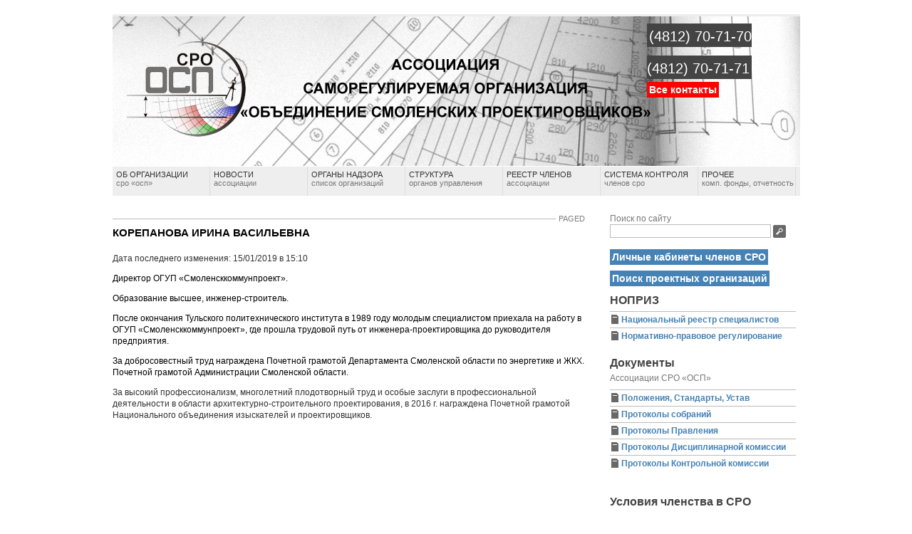

--- FILE ---
content_type: text/html; charset=UTF-8
request_url: https://osp-sro.ru/%D1%81%D1%82%D1%80%D1%83%D0%BA%D1%82%D1%83%D1%80%D0%B0-%D0%BE%D1%80%D0%B3%D0%B0%D0%BD%D0%BE%D0%B2-%D1%83%D0%BF%D1%80%D0%B0%D0%B2%D0%BB%D0%B5%D0%BD%D0%B8%D1%8F/%D0%B8-%D0%B2-%D0%BA%D0%BE%D1%80%D0%B5%D0%BF%D0%B0%D0%BD%D0%BE%D0%B2%D0%B0/
body_size: 9625
content:
<!DOCTYPE html PUBLIC "-//W3C//DTD XHTML 1.0 Transitional//EN" "http://www.w3.org/TR/xhtml1/DTD/xhtml1-transitional.dtd">
<meta name='yandex-verification' content='68c3cecebcffebe2' />

<html xmlns="http://www.w3.org/1999/xhtml">

<head profile="http://gmpg.org/xfn/11">

<script type="text/javascript">

  var _gaq = _gaq || [];
  _gaq.push(['_setAccount', 'UA-27942016-1']);
  _gaq.push(['_trackPageview']);

  (function() {
    var ga = document.createElement('script'); ga.type = 'text/javascript'; ga.async = true;
    ga.src = ('https:' == document.location.protocol ? 'https://ssl' : 'http://www') + '.google-analytics.com/ga.js';
    var s = document.getElementsByTagName('script')[0]; s.parentNode.insertBefore(ga, s);
  })();

</script>

<meta http-equiv="Content-Type" content="text/html; charset=UTF-8" />

<title>КОРЕПАНОВА  ИРИНА  ВАСИЛЬЕВНА</title>

<meta http-equiv="Content-Type" content="text/html; charset=utf-8"/>

<meta name="generator" content="WordPress 6.8.3" />

<link rel="stylesheet" href="https://osp-sro.ru/wp-content/themes/grid-focus-public-10/style.css" type="text/css" media="screen" />

<link rel="alternate" type="application/rss+xml" title="Ассоциация СРО &quot;ОСП&quot; RSS Feed" href="https://osp-sro.ru/feed/" />

<script type="text/javascript" src="https://osp-sro.ru/wp-content/themes/grid-focus-public-10/js/toggle.js"></script>

<link rel="stylesheet" href="https://cdnjs.cloudflare.com/ajax/libs/fancybox/3.5.7/jquery.fancybox.min.css" integrity="sha512-H9jrZiiopUdsLpg94A333EfumgUBpO9MdbxStdeITo+KEIMaNfHNvwyjjDJb+ERPaRS6DpyRlKbvPUasNItRyw==" crossorigin="anonymous" />

<meta name='robots' content='max-image-preview:large' />
	<style>img:is([sizes="auto" i], [sizes^="auto," i]) { contain-intrinsic-size: 3000px 1500px }</style>
	<script type="text/javascript">
/* <![CDATA[ */
window._wpemojiSettings = {"baseUrl":"https:\/\/s.w.org\/images\/core\/emoji\/16.0.1\/72x72\/","ext":".png","svgUrl":"https:\/\/s.w.org\/images\/core\/emoji\/16.0.1\/svg\/","svgExt":".svg","source":{"concatemoji":"https:\/\/osp-sro.ru\/wp-includes\/js\/wp-emoji-release.min.js?ver=6.8.3"}};
/*! This file is auto-generated */
!function(s,n){var o,i,e;function c(e){try{var t={supportTests:e,timestamp:(new Date).valueOf()};sessionStorage.setItem(o,JSON.stringify(t))}catch(e){}}function p(e,t,n){e.clearRect(0,0,e.canvas.width,e.canvas.height),e.fillText(t,0,0);var t=new Uint32Array(e.getImageData(0,0,e.canvas.width,e.canvas.height).data),a=(e.clearRect(0,0,e.canvas.width,e.canvas.height),e.fillText(n,0,0),new Uint32Array(e.getImageData(0,0,e.canvas.width,e.canvas.height).data));return t.every(function(e,t){return e===a[t]})}function u(e,t){e.clearRect(0,0,e.canvas.width,e.canvas.height),e.fillText(t,0,0);for(var n=e.getImageData(16,16,1,1),a=0;a<n.data.length;a++)if(0!==n.data[a])return!1;return!0}function f(e,t,n,a){switch(t){case"flag":return n(e,"\ud83c\udff3\ufe0f\u200d\u26a7\ufe0f","\ud83c\udff3\ufe0f\u200b\u26a7\ufe0f")?!1:!n(e,"\ud83c\udde8\ud83c\uddf6","\ud83c\udde8\u200b\ud83c\uddf6")&&!n(e,"\ud83c\udff4\udb40\udc67\udb40\udc62\udb40\udc65\udb40\udc6e\udb40\udc67\udb40\udc7f","\ud83c\udff4\u200b\udb40\udc67\u200b\udb40\udc62\u200b\udb40\udc65\u200b\udb40\udc6e\u200b\udb40\udc67\u200b\udb40\udc7f");case"emoji":return!a(e,"\ud83e\udedf")}return!1}function g(e,t,n,a){var r="undefined"!=typeof WorkerGlobalScope&&self instanceof WorkerGlobalScope?new OffscreenCanvas(300,150):s.createElement("canvas"),o=r.getContext("2d",{willReadFrequently:!0}),i=(o.textBaseline="top",o.font="600 32px Arial",{});return e.forEach(function(e){i[e]=t(o,e,n,a)}),i}function t(e){var t=s.createElement("script");t.src=e,t.defer=!0,s.head.appendChild(t)}"undefined"!=typeof Promise&&(o="wpEmojiSettingsSupports",i=["flag","emoji"],n.supports={everything:!0,everythingExceptFlag:!0},e=new Promise(function(e){s.addEventListener("DOMContentLoaded",e,{once:!0})}),new Promise(function(t){var n=function(){try{var e=JSON.parse(sessionStorage.getItem(o));if("object"==typeof e&&"number"==typeof e.timestamp&&(new Date).valueOf()<e.timestamp+604800&&"object"==typeof e.supportTests)return e.supportTests}catch(e){}return null}();if(!n){if("undefined"!=typeof Worker&&"undefined"!=typeof OffscreenCanvas&&"undefined"!=typeof URL&&URL.createObjectURL&&"undefined"!=typeof Blob)try{var e="postMessage("+g.toString()+"("+[JSON.stringify(i),f.toString(),p.toString(),u.toString()].join(",")+"));",a=new Blob([e],{type:"text/javascript"}),r=new Worker(URL.createObjectURL(a),{name:"wpTestEmojiSupports"});return void(r.onmessage=function(e){c(n=e.data),r.terminate(),t(n)})}catch(e){}c(n=g(i,f,p,u))}t(n)}).then(function(e){for(var t in e)n.supports[t]=e[t],n.supports.everything=n.supports.everything&&n.supports[t],"flag"!==t&&(n.supports.everythingExceptFlag=n.supports.everythingExceptFlag&&n.supports[t]);n.supports.everythingExceptFlag=n.supports.everythingExceptFlag&&!n.supports.flag,n.DOMReady=!1,n.readyCallback=function(){n.DOMReady=!0}}).then(function(){return e}).then(function(){var e;n.supports.everything||(n.readyCallback(),(e=n.source||{}).concatemoji?t(e.concatemoji):e.wpemoji&&e.twemoji&&(t(e.twemoji),t(e.wpemoji)))}))}((window,document),window._wpemojiSettings);
/* ]]> */
</script>
<link rel='stylesheet' id='zp_reestr-css' href='https://osp-sro.ru/wp-content/themes/grid-focus-public-10/reestr.css?ver=1.6' type='text/css' media='screen' />
<style id='wp-emoji-styles-inline-css' type='text/css'>

	img.wp-smiley, img.emoji {
		display: inline !important;
		border: none !important;
		box-shadow: none !important;
		height: 1em !important;
		width: 1em !important;
		margin: 0 0.07em !important;
		vertical-align: -0.1em !important;
		background: none !important;
		padding: 0 !important;
	}
</style>
<link rel='stylesheet' id='wp-block-library-css' href='https://osp-sro.ru/wp-includes/css/dist/block-library/style.min.css?ver=6.8.3' type='text/css' media='all' />
<style id='classic-theme-styles-inline-css' type='text/css'>
/*! This file is auto-generated */
.wp-block-button__link{color:#fff;background-color:#32373c;border-radius:9999px;box-shadow:none;text-decoration:none;padding:calc(.667em + 2px) calc(1.333em + 2px);font-size:1.125em}.wp-block-file__button{background:#32373c;color:#fff;text-decoration:none}
</style>
<style id='global-styles-inline-css' type='text/css'>
:root{--wp--preset--aspect-ratio--square: 1;--wp--preset--aspect-ratio--4-3: 4/3;--wp--preset--aspect-ratio--3-4: 3/4;--wp--preset--aspect-ratio--3-2: 3/2;--wp--preset--aspect-ratio--2-3: 2/3;--wp--preset--aspect-ratio--16-9: 16/9;--wp--preset--aspect-ratio--9-16: 9/16;--wp--preset--color--black: #000000;--wp--preset--color--cyan-bluish-gray: #abb8c3;--wp--preset--color--white: #ffffff;--wp--preset--color--pale-pink: #f78da7;--wp--preset--color--vivid-red: #cf2e2e;--wp--preset--color--luminous-vivid-orange: #ff6900;--wp--preset--color--luminous-vivid-amber: #fcb900;--wp--preset--color--light-green-cyan: #7bdcb5;--wp--preset--color--vivid-green-cyan: #00d084;--wp--preset--color--pale-cyan-blue: #8ed1fc;--wp--preset--color--vivid-cyan-blue: #0693e3;--wp--preset--color--vivid-purple: #9b51e0;--wp--preset--gradient--vivid-cyan-blue-to-vivid-purple: linear-gradient(135deg,rgba(6,147,227,1) 0%,rgb(155,81,224) 100%);--wp--preset--gradient--light-green-cyan-to-vivid-green-cyan: linear-gradient(135deg,rgb(122,220,180) 0%,rgb(0,208,130) 100%);--wp--preset--gradient--luminous-vivid-amber-to-luminous-vivid-orange: linear-gradient(135deg,rgba(252,185,0,1) 0%,rgba(255,105,0,1) 100%);--wp--preset--gradient--luminous-vivid-orange-to-vivid-red: linear-gradient(135deg,rgba(255,105,0,1) 0%,rgb(207,46,46) 100%);--wp--preset--gradient--very-light-gray-to-cyan-bluish-gray: linear-gradient(135deg,rgb(238,238,238) 0%,rgb(169,184,195) 100%);--wp--preset--gradient--cool-to-warm-spectrum: linear-gradient(135deg,rgb(74,234,220) 0%,rgb(151,120,209) 20%,rgb(207,42,186) 40%,rgb(238,44,130) 60%,rgb(251,105,98) 80%,rgb(254,248,76) 100%);--wp--preset--gradient--blush-light-purple: linear-gradient(135deg,rgb(255,206,236) 0%,rgb(152,150,240) 100%);--wp--preset--gradient--blush-bordeaux: linear-gradient(135deg,rgb(254,205,165) 0%,rgb(254,45,45) 50%,rgb(107,0,62) 100%);--wp--preset--gradient--luminous-dusk: linear-gradient(135deg,rgb(255,203,112) 0%,rgb(199,81,192) 50%,rgb(65,88,208) 100%);--wp--preset--gradient--pale-ocean: linear-gradient(135deg,rgb(255,245,203) 0%,rgb(182,227,212) 50%,rgb(51,167,181) 100%);--wp--preset--gradient--electric-grass: linear-gradient(135deg,rgb(202,248,128) 0%,rgb(113,206,126) 100%);--wp--preset--gradient--midnight: linear-gradient(135deg,rgb(2,3,129) 0%,rgb(40,116,252) 100%);--wp--preset--font-size--small: 13px;--wp--preset--font-size--medium: 20px;--wp--preset--font-size--large: 36px;--wp--preset--font-size--x-large: 42px;--wp--preset--spacing--20: 0.44rem;--wp--preset--spacing--30: 0.67rem;--wp--preset--spacing--40: 1rem;--wp--preset--spacing--50: 1.5rem;--wp--preset--spacing--60: 2.25rem;--wp--preset--spacing--70: 3.38rem;--wp--preset--spacing--80: 5.06rem;--wp--preset--shadow--natural: 6px 6px 9px rgba(0, 0, 0, 0.2);--wp--preset--shadow--deep: 12px 12px 50px rgba(0, 0, 0, 0.4);--wp--preset--shadow--sharp: 6px 6px 0px rgba(0, 0, 0, 0.2);--wp--preset--shadow--outlined: 6px 6px 0px -3px rgba(255, 255, 255, 1), 6px 6px rgba(0, 0, 0, 1);--wp--preset--shadow--crisp: 6px 6px 0px rgba(0, 0, 0, 1);}:where(.is-layout-flex){gap: 0.5em;}:where(.is-layout-grid){gap: 0.5em;}body .is-layout-flex{display: flex;}.is-layout-flex{flex-wrap: wrap;align-items: center;}.is-layout-flex > :is(*, div){margin: 0;}body .is-layout-grid{display: grid;}.is-layout-grid > :is(*, div){margin: 0;}:where(.wp-block-columns.is-layout-flex){gap: 2em;}:where(.wp-block-columns.is-layout-grid){gap: 2em;}:where(.wp-block-post-template.is-layout-flex){gap: 1.25em;}:where(.wp-block-post-template.is-layout-grid){gap: 1.25em;}.has-black-color{color: var(--wp--preset--color--black) !important;}.has-cyan-bluish-gray-color{color: var(--wp--preset--color--cyan-bluish-gray) !important;}.has-white-color{color: var(--wp--preset--color--white) !important;}.has-pale-pink-color{color: var(--wp--preset--color--pale-pink) !important;}.has-vivid-red-color{color: var(--wp--preset--color--vivid-red) !important;}.has-luminous-vivid-orange-color{color: var(--wp--preset--color--luminous-vivid-orange) !important;}.has-luminous-vivid-amber-color{color: var(--wp--preset--color--luminous-vivid-amber) !important;}.has-light-green-cyan-color{color: var(--wp--preset--color--light-green-cyan) !important;}.has-vivid-green-cyan-color{color: var(--wp--preset--color--vivid-green-cyan) !important;}.has-pale-cyan-blue-color{color: var(--wp--preset--color--pale-cyan-blue) !important;}.has-vivid-cyan-blue-color{color: var(--wp--preset--color--vivid-cyan-blue) !important;}.has-vivid-purple-color{color: var(--wp--preset--color--vivid-purple) !important;}.has-black-background-color{background-color: var(--wp--preset--color--black) !important;}.has-cyan-bluish-gray-background-color{background-color: var(--wp--preset--color--cyan-bluish-gray) !important;}.has-white-background-color{background-color: var(--wp--preset--color--white) !important;}.has-pale-pink-background-color{background-color: var(--wp--preset--color--pale-pink) !important;}.has-vivid-red-background-color{background-color: var(--wp--preset--color--vivid-red) !important;}.has-luminous-vivid-orange-background-color{background-color: var(--wp--preset--color--luminous-vivid-orange) !important;}.has-luminous-vivid-amber-background-color{background-color: var(--wp--preset--color--luminous-vivid-amber) !important;}.has-light-green-cyan-background-color{background-color: var(--wp--preset--color--light-green-cyan) !important;}.has-vivid-green-cyan-background-color{background-color: var(--wp--preset--color--vivid-green-cyan) !important;}.has-pale-cyan-blue-background-color{background-color: var(--wp--preset--color--pale-cyan-blue) !important;}.has-vivid-cyan-blue-background-color{background-color: var(--wp--preset--color--vivid-cyan-blue) !important;}.has-vivid-purple-background-color{background-color: var(--wp--preset--color--vivid-purple) !important;}.has-black-border-color{border-color: var(--wp--preset--color--black) !important;}.has-cyan-bluish-gray-border-color{border-color: var(--wp--preset--color--cyan-bluish-gray) !important;}.has-white-border-color{border-color: var(--wp--preset--color--white) !important;}.has-pale-pink-border-color{border-color: var(--wp--preset--color--pale-pink) !important;}.has-vivid-red-border-color{border-color: var(--wp--preset--color--vivid-red) !important;}.has-luminous-vivid-orange-border-color{border-color: var(--wp--preset--color--luminous-vivid-orange) !important;}.has-luminous-vivid-amber-border-color{border-color: var(--wp--preset--color--luminous-vivid-amber) !important;}.has-light-green-cyan-border-color{border-color: var(--wp--preset--color--light-green-cyan) !important;}.has-vivid-green-cyan-border-color{border-color: var(--wp--preset--color--vivid-green-cyan) !important;}.has-pale-cyan-blue-border-color{border-color: var(--wp--preset--color--pale-cyan-blue) !important;}.has-vivid-cyan-blue-border-color{border-color: var(--wp--preset--color--vivid-cyan-blue) !important;}.has-vivid-purple-border-color{border-color: var(--wp--preset--color--vivid-purple) !important;}.has-vivid-cyan-blue-to-vivid-purple-gradient-background{background: var(--wp--preset--gradient--vivid-cyan-blue-to-vivid-purple) !important;}.has-light-green-cyan-to-vivid-green-cyan-gradient-background{background: var(--wp--preset--gradient--light-green-cyan-to-vivid-green-cyan) !important;}.has-luminous-vivid-amber-to-luminous-vivid-orange-gradient-background{background: var(--wp--preset--gradient--luminous-vivid-amber-to-luminous-vivid-orange) !important;}.has-luminous-vivid-orange-to-vivid-red-gradient-background{background: var(--wp--preset--gradient--luminous-vivid-orange-to-vivid-red) !important;}.has-very-light-gray-to-cyan-bluish-gray-gradient-background{background: var(--wp--preset--gradient--very-light-gray-to-cyan-bluish-gray) !important;}.has-cool-to-warm-spectrum-gradient-background{background: var(--wp--preset--gradient--cool-to-warm-spectrum) !important;}.has-blush-light-purple-gradient-background{background: var(--wp--preset--gradient--blush-light-purple) !important;}.has-blush-bordeaux-gradient-background{background: var(--wp--preset--gradient--blush-bordeaux) !important;}.has-luminous-dusk-gradient-background{background: var(--wp--preset--gradient--luminous-dusk) !important;}.has-pale-ocean-gradient-background{background: var(--wp--preset--gradient--pale-ocean) !important;}.has-electric-grass-gradient-background{background: var(--wp--preset--gradient--electric-grass) !important;}.has-midnight-gradient-background{background: var(--wp--preset--gradient--midnight) !important;}.has-small-font-size{font-size: var(--wp--preset--font-size--small) !important;}.has-medium-font-size{font-size: var(--wp--preset--font-size--medium) !important;}.has-large-font-size{font-size: var(--wp--preset--font-size--large) !important;}.has-x-large-font-size{font-size: var(--wp--preset--font-size--x-large) !important;}
:where(.wp-block-post-template.is-layout-flex){gap: 1.25em;}:where(.wp-block-post-template.is-layout-grid){gap: 1.25em;}
:where(.wp-block-columns.is-layout-flex){gap: 2em;}:where(.wp-block-columns.is-layout-grid){gap: 2em;}
:root :where(.wp-block-pullquote){font-size: 1.5em;line-height: 1.6;}
</style>
<link rel='stylesheet' id='contact-form-7-css' href='https://osp-sro.ru/wp-content/plugins/contact-form-7/includes/css/styles.css?ver=6.1.4' type='text/css' media='all' />
<script type="text/javascript" src="https://osp-sro.ru/wp-includes/js/jquery/jquery.min.js?ver=3.7.1" id="jquery-core-js"></script>
<script type="text/javascript" src="https://osp-sro.ru/wp-includes/js/jquery/jquery-migrate.min.js?ver=3.4.1" id="jquery-migrate-js"></script>
<link rel="https://api.w.org/" href="https://osp-sro.ru/wp-json/" /><link rel="alternate" title="JSON" type="application/json" href="https://osp-sro.ru/wp-json/wp/v2/pages/4074" /><link rel="EditURI" type="application/rsd+xml" title="RSD" href="https://osp-sro.ru/xmlrpc.php?rsd" />
<meta name="generator" content="WordPress 6.8.3" />
<link rel="canonical" href="https://osp-sro.ru/%d1%81%d1%82%d1%80%d1%83%d0%ba%d1%82%d1%83%d1%80%d0%b0-%d0%be%d1%80%d0%b3%d0%b0%d0%bd%d0%be%d0%b2-%d1%83%d0%bf%d1%80%d0%b0%d0%b2%d0%bb%d0%b5%d0%bd%d0%b8%d1%8f/%d0%b8-%d0%b2-%d0%ba%d0%be%d1%80%d0%b5%d0%bf%d0%b0%d0%bd%d0%be%d0%b2%d0%b0/" />
<link rel='shortlink' href='https://osp-sro.ru/?p=4074' />
<link rel="alternate" title="oEmbed (JSON)" type="application/json+oembed" href="https://osp-sro.ru/wp-json/oembed/1.0/embed?url=https%3A%2F%2Fosp-sro.ru%2F%25d1%2581%25d1%2582%25d1%2580%25d1%2583%25d0%25ba%25d1%2582%25d1%2583%25d1%2580%25d0%25b0-%25d0%25be%25d1%2580%25d0%25b3%25d0%25b0%25d0%25bd%25d0%25be%25d0%25b2-%25d1%2583%25d0%25bf%25d1%2580%25d0%25b0%25d0%25b2%25d0%25bb%25d0%25b5%25d0%25bd%25d0%25b8%25d1%258f%2F%25d0%25b8-%25d0%25b2-%25d0%25ba%25d0%25be%25d1%2580%25d0%25b5%25d0%25bf%25d0%25b0%25d0%25bd%25d0%25be%25d0%25b2%25d0%25b0%2F" />
<link rel="alternate" title="oEmbed (XML)" type="text/xml+oembed" href="https://osp-sro.ru/wp-json/oembed/1.0/embed?url=https%3A%2F%2Fosp-sro.ru%2F%25d1%2581%25d1%2582%25d1%2580%25d1%2583%25d0%25ba%25d1%2582%25d1%2583%25d1%2580%25d0%25b0-%25d0%25be%25d1%2580%25d0%25b3%25d0%25b0%25d0%25bd%25d0%25be%25d0%25b2-%25d1%2583%25d0%25bf%25d1%2580%25d0%25b0%25d0%25b2%25d0%25bb%25d0%25b5%25d0%25bd%25d0%25b8%25d1%258f%2F%25d0%25b8-%25d0%25b2-%25d0%25ba%25d0%25be%25d1%2580%25d0%25b5%25d0%25bf%25d0%25b0%25d0%25bd%25d0%25be%25d0%25b2%25d0%25b0%2F&#038;format=xml" />
<script type="text/javascript">
(function(url){
	if(/(?:Chrome\/26\.0\.1410\.63 Safari\/537\.31|WordfenceTestMonBot)/.test(navigator.userAgent)){ return; }
	var addEvent = function(evt, handler) {
		if (window.addEventListener) {
			document.addEventListener(evt, handler, false);
		} else if (window.attachEvent) {
			document.attachEvent('on' + evt, handler);
		}
	};
	var removeEvent = function(evt, handler) {
		if (window.removeEventListener) {
			document.removeEventListener(evt, handler, false);
		} else if (window.detachEvent) {
			document.detachEvent('on' + evt, handler);
		}
	};
	var evts = 'contextmenu dblclick drag dragend dragenter dragleave dragover dragstart drop keydown keypress keyup mousedown mousemove mouseout mouseover mouseup mousewheel scroll'.split(' ');
	var logHuman = function() {
		if (window.wfLogHumanRan) { return; }
		window.wfLogHumanRan = true;
		var wfscr = document.createElement('script');
		wfscr.type = 'text/javascript';
		wfscr.async = true;
		wfscr.src = url + '&r=' + Math.random();
		(document.getElementsByTagName('head')[0]||document.getElementsByTagName('body')[0]).appendChild(wfscr);
		for (var i = 0; i < evts.length; i++) {
			removeEvent(evts[i], logHuman);
		}
	};
	for (var i = 0; i < evts.length; i++) {
		addEvent(evts[i], logHuman);
	}
})('//osp-sro.ru/?wordfence_lh=1&hid=3D2907581FA6305B72E8209C45EC5A0A');
</script><style type="text/css">.recentcomments a{display:inline !important;padding:0 !important;margin:0 !important;}</style><link rel="icon" href="https://osp-sro.ru/wp-content/uploads/2021/03/cropped-logo-32x32.jpg" sizes="32x32" />
<link rel="icon" href="https://osp-sro.ru/wp-content/uploads/2021/03/cropped-logo-192x192.jpg" sizes="192x192" />
<link rel="apple-touch-icon" href="https://osp-sro.ru/wp-content/uploads/2021/03/cropped-logo-180x180.jpg" />
<meta name="msapplication-TileImage" content="https://osp-sro.ru/wp-content/uploads/2021/03/cropped-logo-270x270.jpg" />

</head>

<body>

	<div id="content_start">&nbsp;</div>

	<div id="wrapper"><a name="top"></a>

	<div id="masthead" class="fix">

	<h1><a href="https://osp-sro.ru/"><img style="border: 0px;" src="https://osp-sro.ru/wp-content/uploads/2010/12/logo_osp.png" style="margin: 0 1em 0 1em; float: left;"></a></h1>

		<div id="authorBlurb">

		<!--<img src="https://osp-sro.ru/wp-content/themes/grid-focus-public-10/images/avatar.png" alt="Avatar" /> 
		<p style="font-size: 1.5em;"><span style="color: #DDD; background-color: #444; padding: 3px;";>Наш телефон —</span></p>   -->
        
	<p style="font-size: 2.0em; line-height: 1.8em;"><span style="color: #FFF; background-color: #444; padding: 3px;";><small>(4812) 70-71-70</br>(4812) 70-71-71</small></span> </p>
	
	<p style="font-size: 1.2em; font-weight: bold;"><a href="/?page_id=32" style="padding: 3px; background-color: red; color: white; ">Все контакты</a></p>

		<!-- <p id="authorIntro">Ассоциация СРО &quot;ОСП&quot;</p> -->

		</div>

	</div>

	<ul class="nav fix">

	<!--	<li><a href="https://osp-sro.ru/" title="Перейти на главную">Главная<br /><span>страница</span></a></li> -->

		<li><a href="/?page_id=151" title="Об организации">Об организации<br /><span>СРО «ОСП»</span></a></li>

		<li><a href="/category/cat1" " title="Новости">Новости<br /><span> Ассоциации </span></a></li>

		<li><a href="/?page_id=128" title="Органы надзора">Органы надзора<br /><span>Список организаций</span></a></li>

		<li><a href="/?page_id=73" title="Структура органов управления">Структура<br /><span>органов управления</span></a></li>

		<li><a href="/reestr-2" title="Реестр членов СРО">Реестр членов<br /><span>Ассоциации</span></a></li>

		<li><a href="/?page_id=106" title="Система контроля членов СРО">Система контроля<br /><span>членов СРО</span></a></li>

		<li><a href="/?page_id=36" title="Прочее">Прочее<br /><span>комп. фонды, отчетность</span></a></li>

		<!-- <li class="skip"><a href="#main" title="Промотка до контента">Промотать<br /><span>до контента</span></a></li> -->

	</ul>

	<div id="archives" class="fix" style="display: none;"> 

		<ul class="fix">

			<li class="cat-item cat-item-67"><a href="https://osp-sro.ru/category/cat1/">Новости Ассоциации</a>
</li>
	<li class="cat-item cat-item-9"><a href="https://osp-sro.ru/category/%d0%be%d0%b1%d1%8a%d1%8f%d0%b2%d0%bb%d0%b5%d0%bd%d0%b8%d1%8f/">Объявления</a>
</li>

		</ul>

	</div>

<div id="mid" class="fix">

	<div id="mainCol" class="fix" style="width: 69%"><a name="main"></a>

		
		<div class="post" id="post-4074">

			<div class="postMeta"><span class="date">Paged</span></div>

			<h2><a style="color: black;" title="КОРЕПАНОВА  ИРИНА  ВАСИЛЬЕВНА">КОРЕПАНОВА  ИРИНА  ВАСИЛЬЕВНА</a></h2>

			<div class="entry">

				<p><p class="last-updated">Дата последнего изменения: 15/01/2019 в 15:10</p><p><span style="color: #000000;">Директор ОГУП «Смоленсккоммунпроект».</span></p>
<p><span style="color: #000000;">Образование высшее, инженер-строитель.</span></p>
<p><span style="color: #000000;">После окончания Тульского политехнического института в 1989 году молодым специалистом приехала на работу в ОГУП «Смоленсккоммунпроект», где прошла трудовой путь от инженера-проектировщика до руководителя предприятия.</span></p>
<p><span style="color: #000000;">За добросовестный труд награждена Почетной грамотой Департамента Смоленской области по энергетике и ЖКХ. Почетной грамотой Администрации Смоленской области.</span></p>
<p>За высокий профессионализм, многолетний плодотворный труд и особые заслуги в профессиональной деятельности в области архитектурно-строительного проектирования, в 2016 г. награждена Почетной грамотой Национального объединения изыскателей и проектировщиков.</p>
</p>

			</div>

		</div>

		
	</div>

	﻿<div id="midCol">
<p>Поиск по сайту</p>

	<div id="searchWrap">
<form method="get" id="searchForm" action="https://osp-sro.ru/">
	<input type="text" value="" name="s" id="s" /><input id="searchsubmit" type="image" src="https://osp-sro.ru/wp-content/themes/grid-focus-public-10/images/btn_search.gif" alt="Submit" />
</form>
</div><!--        <a href="/?page_id=80" title="Подбор организаций"><img src="https://osp-sro.ru/wp-content/themes/grid-focus-public-10/images/guide/find.png" alt="Поиск Проектных организаций" /></a>		

        <p>&nbsp;</p> -->

<p style="font-size: 1.2em; font-weight: bold;"><a href="http://osp-sro.lksro.ru/" style="padding: 3px; background-color: steelblue; color: white; ">Личные кабинеты членов СРО</a></p>
</br>

<p style="font-size: 1.2em; font-weight: bold;"><a href="/search" style="padding: 3px; background-color: steelblue; color: white; ">Поиск проектных организаций</a></p>
</br>

	<div class="middle_links">


		<h3>НОПРИЗ</h3>

		<ul>

			<li><a href="http://nrs.nopriz.ru/">Национальный реестр специалистов</a></li>

			<li><a href="https://nopriz.ru/ndocs/normativno_pravovoe_regulirovanie/deystvuyushchie_normativno_pravovye_akty">Нормативно-правовое регулирование</a></li>

                             
		</ul>

	<br />

<h3>Документы</h3>

		<p>Ассоциации СРО «ОСП»</p>

		<ul>

			<li><a href="/?page_id=56">Положения, Стандарты, Устав</a></li>

<!--			<li><a href="/?page_id=59">Нормативные документы</a></li> -->

<!--			<li><a href="/?page_id=63">Проекты документов</a></li> -->
			
<!--			<li><a href="/?page_id=66">Архив документов</a></li> -->

			<li><a href="/?page_id=68">Протоколы собраний</a></li>

			<li><a href="/?page_id=71">Протоколы Правления</a></li>

                             <li><a href="/?page_id=2390">Протоколы Дисциплинарной комиссии</a>

                             <li><a href="/kkom">Протоколы Контрольной комиссии</a></li>

		</ul>

	</div>
<br />

<div class="middle_links">

		<h3>Условия членства в СРО</h3>

		<p>Узнайте все о том, как вступить в нашу ассоциацию</p>

		<ul>

			<li><a href="/?page_id=43">Требования к приему</a></li>

			<li><a href="/?page_id=119">Перечень документов для вступления и выхода</a></li>

			<li><a href="/%d1%82%d1%80%d0%b5%d0%b1%d0%be%d0%b2%d0%b0%d0%bd%d0%b8%d1%8f-%d0%bf%d0%be-%d1%81%d1%82%d1%80%d0%b0%d1%85%d0%be%d0%b2%d0%b0%d0%bd%d0%b8%d1%8e-%d0%b3%d1%80%d0%b0%d0%b6%d0%b4%d0%b0%d0%bd%d1%81%d0%ba/">Требования по страхованию гражданской ответственности</a></li>
			
			                      
		</ul>

	</div>
<br/>
<div class="middle_links">
		<h3>Повышение квалификации и аттестация</h3>

		<ul>
			<li><a href="https://osp-sro.ru/2023/04/27/%d0%b8%d0%bd%d1%84%d0%be%d1%80%d0%bc%d0%b0%d1%86%d0%b8%d1%8f-%d0%be-%d0%bf%d1%80%d0%be%d0%b2%d0%b5%d0%b4%d0%b5%d0%bd%d0%b8%d0%b8-%d1%8d%d0%ba%d0%b7%d0%b0%d0%bc%d0%b5%d0%bd%d0%be%d0%b2-%d0%bf%d0%be"/>Независимая оценка квалификации</a></li>
			<li><a href="/?page_id=275">Законодательство</a></li>

			<li><a href="/reestr_kval">Реестр учреждений</a> занимающихся обучением, повышение квалификации и профессиональной переподготовкой</li>

			<li><a href="/?page_id=277">Семинары</a></li>

			
		</ul>

	</div>
<br />
<div class="middle_links">

		<h3>Конкурсы и аукционы</h3>

		
		<ul>

			<li><a href="/?page_id=240">Нормативные документы</a></li>

			<li><a href="/?page_id=243">Объявленные аукционы</a></li>

			
		</ul>
</div>
<br/>
	
<!--	<div class="middle_links">

		<h3>Подписка</h3>

		<p>Оставайтесь в курсе наших новостей с помощью RSS.</p>

		<ul>

			<li><a href="feed:https://osp-sro.ru/feed/" title="Full content RSS feed">Новости RSS</a> - добавляйте в закладки.</li>

			<li><a href="feed:https://osp-sro.ru/comments/feed/" title="Full comments RSS feed">Комментарии RSS</a> - Присоединяйтесь к дискуссии.</li>  

		</ul>

	</div> -->

	<div class="middle_links">
		<h3>Вакансии</h3>

		<ul>

			<li><a href="/?page_id=286">Требуются на работу</a></li>

			<li><a href="/?page_id=288">Ищут работу</a></li>

			
		</ul>
<br />
		<h3>Служебное</h3>

		<ul>

			
			<li><a href="https://osp-sro.ru/wp-login.php">Войти</a></li>

			
		</ul>

	</div>

</div>
</div>

<div id="footer">

	<ul class="nav fix">

		<li><a href="https://osp-sro.ru/" title="Перейти на главную">Главная<br /><span>страница</span></a></li>

		<li><a href="/?page_id=128" title="Органы надзора">Органы надзора<br /><span>Список организаций</span></a></li>

		<li><a href="/?page_id=73" title="Структура органов управления">Структура<br /><span>органов управления</span></a></li>

		<li><a href="/?page_id=80" title="Реестр членов СРО">Реестр членов<br /><span>партнерства</span></a></li>

		<li><a href="/?page_id=106" title="Система контроля членов СРО">Система контроля<br /><span>членов СРО</span></a></li>

		<li><a href="/?page_id=36" title="Прочее">Прочее<br /><span>отчеты, сведения</span></a></li>

		<li><a href="/?page_id=32" title="Контакты">Контакты<br /><span>и режим работы</span></a></li>
	

	</ul>

	<p align="right"> 2021 &copy; Ассоциация СРО &quot;ОСП&quot;. <a href="https://osp-sro.ru/%d0%ba%d0%b0%d1%80%d1%82%d0%b0-%d1%81%d0%b0%d0%b9%d1%82%d0%b0/">карта сайта</a></p> <p>Сделано в <a href="http://dvebukvy.ru" title="Создание сайтов и фирменного стиля в Смоленске">дизайн-бюро &laquo;Две буквы&raquo;</a></p>

</div>

</div>

	<!-- JS -->
	<script src="https://cdnjs.cloudflare.com/ajax/libs/fancybox/3.5.7/jquery.fancybox.min.js" integrity="sha512-uURl+ZXMBrF4AwGaWmEetzrd+J5/8NRkWAvJx5sbPSSuOb0bZLqf+tOzniObO00BjHa/dD7gub9oCGMLPQHtQA==" crossorigin="anonymous"></script>

<script type="speculationrules">
{"prefetch":[{"source":"document","where":{"and":[{"href_matches":"\/*"},{"not":{"href_matches":["\/wp-*.php","\/wp-admin\/*","\/wp-content\/uploads\/*","\/wp-content\/*","\/wp-content\/plugins\/*","\/wp-content\/themes\/grid-focus-public-10\/*","\/*\\?(.+)"]}},{"not":{"selector_matches":"a[rel~=\"nofollow\"]"}},{"not":{"selector_matches":".no-prefetch, .no-prefetch a"}}]},"eagerness":"conservative"}]}
</script>
<script type="text/javascript" src="https://osp-sro.ru/wp-content/themes/grid-focus-public-10/js/reestr.js?ver=1.6" id="zp_reestr-js"></script>
<script type="text/javascript" src="https://osp-sro.ru/wp-includes/js/dist/hooks.min.js?ver=4d63a3d491d11ffd8ac6" id="wp-hooks-js"></script>
<script type="text/javascript" src="https://osp-sro.ru/wp-includes/js/dist/i18n.min.js?ver=5e580eb46a90c2b997e6" id="wp-i18n-js"></script>
<script type="text/javascript" id="wp-i18n-js-after">
/* <![CDATA[ */
wp.i18n.setLocaleData( { 'text direction\u0004ltr': [ 'ltr' ] } );
/* ]]> */
</script>
<script type="text/javascript" src="https://osp-sro.ru/wp-content/plugins/contact-form-7/includes/swv/js/index.js?ver=6.1.4" id="swv-js"></script>
<script type="text/javascript" id="contact-form-7-js-translations">
/* <![CDATA[ */
( function( domain, translations ) {
	var localeData = translations.locale_data[ domain ] || translations.locale_data.messages;
	localeData[""].domain = domain;
	wp.i18n.setLocaleData( localeData, domain );
} )( "contact-form-7", {"translation-revision-date":"2025-09-30 08:46:06+0000","generator":"GlotPress\/4.0.1","domain":"messages","locale_data":{"messages":{"":{"domain":"messages","plural-forms":"nplurals=3; plural=(n % 10 == 1 && n % 100 != 11) ? 0 : ((n % 10 >= 2 && n % 10 <= 4 && (n % 100 < 12 || n % 100 > 14)) ? 1 : 2);","lang":"ru"},"This contact form is placed in the wrong place.":["\u042d\u0442\u0430 \u043a\u043e\u043d\u0442\u0430\u043a\u0442\u043d\u0430\u044f \u0444\u043e\u0440\u043c\u0430 \u0440\u0430\u0437\u043c\u0435\u0449\u0435\u043d\u0430 \u0432 \u043d\u0435\u043f\u0440\u0430\u0432\u0438\u043b\u044c\u043d\u043e\u043c \u043c\u0435\u0441\u0442\u0435."],"Error:":["\u041e\u0448\u0438\u0431\u043a\u0430:"]}},"comment":{"reference":"includes\/js\/index.js"}} );
/* ]]> */
</script>
<script type="text/javascript" id="contact-form-7-js-before">
/* <![CDATA[ */
var wpcf7 = {
    "api": {
        "root": "https:\/\/osp-sro.ru\/wp-json\/",
        "namespace": "contact-form-7\/v1"
    },
    "cached": 1
};
/* ]]> */
</script>
<script type="text/javascript" src="https://osp-sro.ru/wp-content/plugins/contact-form-7/includes/js/index.js?ver=6.1.4" id="contact-form-7-js"></script>

</body>

</html>

--- FILE ---
content_type: text/css
request_url: https://osp-sro.ru/wp-content/themes/grid-focus-public-10/style.css
body_size: 2394
content:
/*  

Theme Name: Grid Focus Public

Theme URI: 

Description: Grid aligned left

Version: 1.0

Author: Derek Punsalan

Author URI: 



Notes: Inspired and created for minimalist, content focused blogs 

or websites. Customize, edit, poke, prod, and adapt to your own 

style. Please leave credit where credit is due so that others may

find the source for your site and adapt a suitable version for their

own website.

*/



*{margin:0;padding:0;}

html,body{background:#FFF;color:#333;text-align:center;} 

body{font:12px arial,helvetica,verdana,sans-serif;}

tbody{font:12px arial,helvetica,verdana,sans-serif;}

h1{font-size:18px;}

h2{font-size:15px;}

h3{font-size:16px;}

h4{font-size:14px;}

.a_title a{color:#555;text-decoration:none;}

.a_title a:hover{color:#777;}

a{color:steelblue;text-decoration:none;}

a:hover{color:#666;}

#wrapper{border-top:3px solid #EEE;margin:20px auto;text-align:left;width:965px;} 



/* masthead / footer - navigation and categories */

#masthead{padding:5px 0; margin: 0px 0px 1px 0px; height: 200px; background:url(images/sro_bg.png)}

#masthead h1 a{line-height: 130%; text-transform:uppercase;letter-spacing:1px; word-spacing:4px; width:580px;float:left;margin:30px 0 0 20px;}

#masthead h1 a em{font-style:normal;color:#555;}

#authorBlurb img{float:right;width:42px;height:42px;border:3px solid #EEE;}

#authorIntro a{font-weight:bold;} 

#authorIntro{line-height:1.4em;width:400px;float:right;margin:8px 0 0 0;}

ul.nav{list-style:none;background:#EEE;}

.nav li{border-right:1px solid #DDD;float:left;display:block;width:136px;}

.nav li a{font-size:11px;outline:none;color:#333;text-decoration:none;display:block;padding:5px 0 12px 5px;width:135px;text-transform:uppercase;}

.nav li a span{font-size:11px;color:#777;text-transform:lowercase;}

.nav li a:hover{background:#333;color:#eee!important;width:131px;}

* html .nav li a:hover{background:#333;width:135px;}

.nav li.skip{border-left:1px solid #DDD;float:right;display:block width:136px;}

.nav li.skip a{width:136px;}

li.top{border-left:1px solid #DDD;float:right;display:block width:135px;}

li.top a{width:135px;}

.nav li.skip a:hover, li.top a:hover { background: transparent;color: #333 !important;}

#archives{background:#333;}

#archives ul{list-style:none;padding:5px 0 3px 0;}

#archives li{float:left;display:block;width:131px;}

#archives li a{font-weight:bold;color:#7F7F7F;width:125px;display:block;padding:2px 0 4px 5px;}

#archives li a:hover{color:#EEE;}



/* main - middle content and columns */

#mid{}#mainCol{float:left;margin:26px 0 0 0; width: 55%}



/* style individual sidebars */

#midCol a{font-weight:bold;}

#midCol{color:#444;float:left;margin:25px 0 0 33px;width:27%;line-height:1.3em;}

#midCol p{color:#777;}

#searchWrap,

.middle_links{margin-bottom:20px;}

#searchWrap input{vertical-align:middle;}

#searchWrap #s{font-size:1.1em;border:1px solid #BBB;padding:1px 2px;margin-right:3px;width:220px;}

.middle_links h3{margin-bottom:7px;}

#midCol ul{list-style:none;margin:8px 0 4px;}

.middle_links ul li{background:url(images/li.gif) no-repeat 0 3px;color:#7F7F7F;line-height:1.2em;border-top:1px solid #BBB;padding:4px 0 4px 16px;}

#tertCol{float:left;width:10%;margin:23px 0 0 33px;}

#tertCol p{color:#777;}

#elseWhere{margin:0 0 20px 0;}

#elseWhere h3{margin-bottom:7px;}

ul#imgLinks{list-style:none;margin:17px 0;}

#imgLinks li{color:#7F7F7F;line-height:1.2em;padding:0 0 15px;}

#imgLinks li a img{border:3px solid #fff;width:120px;height:50px;color:#333;font-weight:bold;}

#imgLinks li a:hover img{border-color:#EEE;}

ul#imgLinks li p{font-size: 11px;}



/* wordpress entries styling - main content column */

.postMeta{background:url(images/dot.gif) repeat-x left center;text-transform:uppercase;font-size:11px;text-align:right;margin-bottom:5px;}

.postMeta span.date{background:#FFF;color:#7F7F7F;padding:0 2px 0 4px;}

.postMeta span.comments{background:#FFF url(images/chat_grey.gif) no-repeat left center;padding-left:15px;margin-left:2px;}

.postMeta span.comments a,

.postMeta span.date a{color:#555;}

.post{margin:0 0 0 0;}

.post h2{line-height:1.2em;margin-bottom:7px;}

.post h2 a{width:100%;display:block;outline:none;}

.entry h3{margin:1em 0;}

.post .entry{line-height:1.4em;overflow:hidden;}

.post .entry p{margin:1em 0;}

.post .entry p a{background:url(images/dot.gif) repeat-x bottom left;font-weight:bold;}

.entry blockquote{margin:0 1.3em 0;}

.entry ul{margin:0 1.3em 0;list-style:none;}

.entry li a{color:#333;font-weight:bold;background:url(images/dot.gif) repeat-x bottom left;}

.entry ul li{background:url(images/li.gif) no-repeat 0 1px;padding-left:18px;margin-bottom:7px;}

.entry ol{margin:0 1em 0 3em;}

.entry ol li{margin:0 0 7px 0;}

.entry img,.entry a img{border:3px solid #EEE;}

.entry a:hover img{border-color:#DFDFDF;}

.entry table tr { padding: 15px 0; }

.entry table tr.alt { background: #eee; }



/* style pagination buttons */

#more_reading { color: #7F7F7F; font-size: 11px; text-transform: uppercase; margin-bottom: 25px; text-align: right; }

#more_reading p, #more_reading img { vertical-align: middle; }

#more_reading a img { border: none; margin:0 0 3px 2px; }



/* style me some comments and inputs */

#comments{width:435px;padding:12px 0 0 0;}

#comments h3,

h3#respond{color:#555;margin-bottom:7px;}

ol.commentslist{list-style:none;margin:5px 0 12px;}

.commentslist li{background:#FFF url(images/lgrey_diag.gif) repeat top left;border:1px solid #BBB;margin-bottom:7px;padding:7px 0;}

.commentslist li a{font-weight:bold;background:url(images/dot.gif) repeat-x bottom left;}

.commentslist li.alt{background:#FFF;}

.commentslist li:hover{border-color:#888;}

.commentslist .comment_text{margin:0 7px;line-height:1.4em;overflow:hidden;}

.comment_text p,

.comment_text ul,

.comment_text ol,

.comment_text blockquote{margin:1em 0;}

.comment_text ul,

.comment_text ol,

.comment_text blockquote{margin:0 1em;}p.author_meta{font-weight:bold;text-transform:uppercase;margin:0 0 0 7px;}

p.post_meta{font-size:11px;text-transform:uppercase;text-align:right;margin:0 7px 0 0;}

.commentslist li.author{background:#333;color:#CCC;}

.commentslist li.author a{color:#DDD;}

.commentslist li.author a:hover{color:#FFF;}

#comments_closed{background:#333;color:#ccc;padding:7px 0;margin-top:12px;line-height: 1.5em;}

p.nocomments{margin:0 12px 0 7px;}

p.nocomments a{color:#ddd;font-weight:bold;text-decoration:underline;}

p.nocomments a:hover{color:#FFF;}

ol.pingslist{margin:1.5em 2em;font-size:12px;}

.pingslist li{color:#7F7F7F;margin:0 0 7px 0;}

.pingslist li a{font-weight:bold;background:url(images/dot.gif) repeat-x bottom left;}

#commentform p{margin:1em 0;}

#commentform p a{font-weight:bold;background:url(images/dot.gif) repeat-x bottom left;}

#author,

#email,

#url,

#comment{font:1.1em arial,helvetica,verdana,sans-serif;border:1px solid #BBB;padding:2px;}

#comment{width:429px;overflow:auto;}

#commentform p small{font-size:10px;color:#7F7F7F;}

.commentslist code{background:transparent;}



/* footer - text string and links */

#footer p {padding-top: 7px; }

#footer p a{font-weight:bold;color:#333;}



/* float rules */

.floatleft{float:left;margin:3px 7px 0 0;}

.floatright{float:right;margin:3px 0 0 7px;}

.right{float:right;}

.left{float:left;}

.clear{clear:both;}

.fix:after{content:".";display:block;height:0;clear:both;visibility:hidden;}

.fix{display:inline-block;} 

* html .fix{height:1%;}

.fix{display:block;}

#content_start {position: absolute;left: -10000px;}

#reestr td {border: 1px solid #ccc; font-size: 11px;}

#reestr {border-collapse: collapse; border-spacing: 0px; text-align: center;}

#authorBlurb {margin-left: 750px;}

/* Images */

img.alignright {float:right; margin: 0 0 10px 10px }
img.alignleft {float:left; margin:0 10px 10px 0}
img.aligncenter {display: block; margin-left: auto; margin-right: auto}
a img.alignright {float:right; margin:0 0 10px 10px }
a img.alignleft {float:left; margin:0 10px 10px 0}
a img.aligncenter {display: block; margin-left: auto; margin-right: auto}

--- FILE ---
content_type: text/css
request_url: https://osp-sro.ru/wp-content/themes/grid-focus-public-10/reestr.css?ver=1.6
body_size: 1740
content:





.filter  {
font-size:14px; margin: 0 0 30px;
}
.filter h3  { font-size:14px; margin:20px 0 5px 0; font-weight: 700; }
	.filter h3 span  { font-size:12px;font-weight: 400; }
#midCol .filter p a  {
font-weight: 400;
}


/* 
https://blog.logrocket.com/how-to-style-forms-with-css-a-beginners-guide/
*/
.filter select {display: block; line-height: 1.3; padding: .6em 1.4em .5em .8em; width: 100%; max-width: 100%; box-sizing: border-box; margin:5px 0;border: 1px solid #aaa; box-shadow: 0 1px 0 1px rgba(0,0,0,.04); border-radius: .5em; -moz-appearance: none; -webkit-appearance: none; appearance: none; background-color: #fff; 
background-image: url('data:image/svg+xml;charset=US-ASCII,%3Csvg%20xmlns%3D%22http%3A%2F%2Fwww.w3.org%2F2000%2Fsvg%22%20width%3D%22292.4%22%20height%3D%22292.4%22%3E%3Cpath%20fill%3D%22%23007CB2%22%20d%3D%22M287%2069.4a17.6%2017.6%200%200%200-13-5.4H18.4c-5%200-9.3%201.8-12.9%205.4A17.6%2017.6%200%200%200%200%2082.2c0%205%201.8%209.3%205.4%2012.9l128%20127.9c3.6%203.6%207.8%205.4%2012.8%205.4s9.2-1.8%2012.8-5.4L287%2095c3.5-3.5%205.4-7.8%205.4-12.8%200-5-1.9-9.2-5.5-12.8z%22%2F%3E%3C%2Fsvg%3E'), linear-gradient(to bottom, #ffffff 0%,#e5e5e5 100%); 
background-repeat: no-repeat, repeat;
background-position: right .7em top 50%, 0 0;
background-size: .65em auto, 100%; 
} 
.filter select::-ms-expand { display: none; } 
.filter select:hover { border-color: #888; } 
.filter select:focus { border-color: #aaa;  box-shadow: 0 0 1px 3px rgba(59, 153, 252, .7); box-shadow: 0 0 0 3px -moz-mac-focusring; color: #222; outline: none; }
.filter select option { font-weight:normal; }
*[dir="rtl"] .filter select, :root:lang(ar) .filter select, :root:lang(iw) .filter select {background-position: left .7em top 50%, 0 0; padding: .6em .8em .5em 1.4em; }







/* 
	https://blog.logrocket.com/how-to-style-forms-with-css-a-beginners-guide/
*/
.filter input[type=text] {  padding:10px;  margin:5px 0;  border: 2px solid #DDDDDD;  border-radius: .5em;  width: 236px; display: block;}
.filter input:focus { border-color: #aaa;  box-shadow: 0 0 1px 3px rgba(59, 153, 252, .7); box-shadow: 0 0 0 3px -moz-mac-focusring; color: #222; outline: none; }



/* 
	radio & checkbox button
*/
.filter label.radio, .filter label.checkbox {
  display:block;
  position: relative; /* to contain absolute elements */
  padding-left:30px; /* free space for custom radio button */
  cursor: pointer;
  margin: 5px 0;
  line-height: 20px;
}
/* hide default radio button  */
.filter label.radio input[type=radio], .filter label.checkbox input[type=checkbox] {position: absolute;opacity: 0;width:0;height:0;}
/* custom radio & checkbox button */
.filter label span, .filter label span {position: absolute;top:0;left:2px;width:20px; height:20px;background-color: #ddd;transition: .3s background-color;}
.filter label.radio span {border-radius: 50%;}
/* the radio & check icon */
.filter label.radio span:after,
.filter label.checkbox span:after {content: "";position: absolute;display: none;}
/* the radio icon */
.filter label.radio span:after {top:50%;left:50%;transform: translate(-50%,-50%);background-color:#fff;width:8px;height:8px;border-radius:50%;}
/* the checkbox icon */
.filter label.checkbox span:after {left: 6px;top: 2px;width: 4px;height: 10px;border: solid white;border-width: 0 3px 3px 0;transform: rotate(45deg);}
.filter label:hover span {  background-color: #ccc;}
/**** Here's the trick ***/
.filter label input:checked ~ span {  background-color: #4682b4;}
.filter label input:checked ~ span:after {  display:block;}












.filter button {
  /* remove default behavior */
  appearance:none;
  -webkit-appearance:none;
  /* usual styles */
  padding:10px;
  margin: 10px 0 3px;
  border:none;
  background-color:#4682b4;
  color:#fff;
  font-weight:600;
  border-radius:5px;
  width:100%;
  cursor: pointer;
}
.filter button:hover {background-color:#006ba1;}





table.table_reesrt {
   font-family: "Lucida Sans Unicode", "Lucida Grande", Sans-Serif;
   font-size: 14px;
   background: white;
   width: 100%;
   border-collapse: collapse;
   text-align: left;
   margin: 0 auto 20px;
}

table.table_reesrt tr td { cursor: pointer; }
table.table_reesrt td {
   transition: .2s linear;
}



/****TABLE 8****/

.table_reesrt {
   border: 1px solid #4682b4;
}

.table_reesrt th {
   font-weight: normal;
   font-size: 14px;
   color: #039;
   border-bottom: 1px dashed #4682b4;
   padding: 12px 17px;
}

.table_reesrt td {
   color: #4682b4;
   padding: 7px 17px;
   font-size: 14px;
}
.table_reesrt tr:hover td {
   background: #DDDDDD;
}


.table_reesrt span.lbl {
    padding: 2px 8px;
    white-space: nowrap;
    border-radius: 4px;
	font-size: 12px;
}
.table_reesrt span.lbl_green { background-color: #d4edda; color: #155724; border: 1px #c3e6cb solid;}
.table_reesrt span.lbl_orj { background-color: #f8f6d7; color: #72581c; border: 1px #f5e9c6 solid;}
.table_reesrt span.lbl_red { background-color: #f8d7da; color: #721c24; border: 1px #f5c6cb solid;}
























--- FILE ---
content_type: application/javascript
request_url: https://osp-sro.ru/wp-content/themes/grid-focus-public-10/js/reestr.js?ver=1.6
body_size: 34
content:



(function($) {
	$(".filter input, .filter select").change(function() {
		//$("#filter").submit();
	});
	
})(jQuery);

--- FILE ---
content_type: application/javascript
request_url: https://osp-sro.ru/wp-content/themes/grid-focus-public-10/js/toggle.js
body_size: 63
content:
function toggleDiv(divid){
  if(document.getElementById(divid).style.display == 'none'){
    document.getElementById(divid).style.display = 'block';
  }else{
    document.getElementById(divid).style.display = 'none';
  }
}